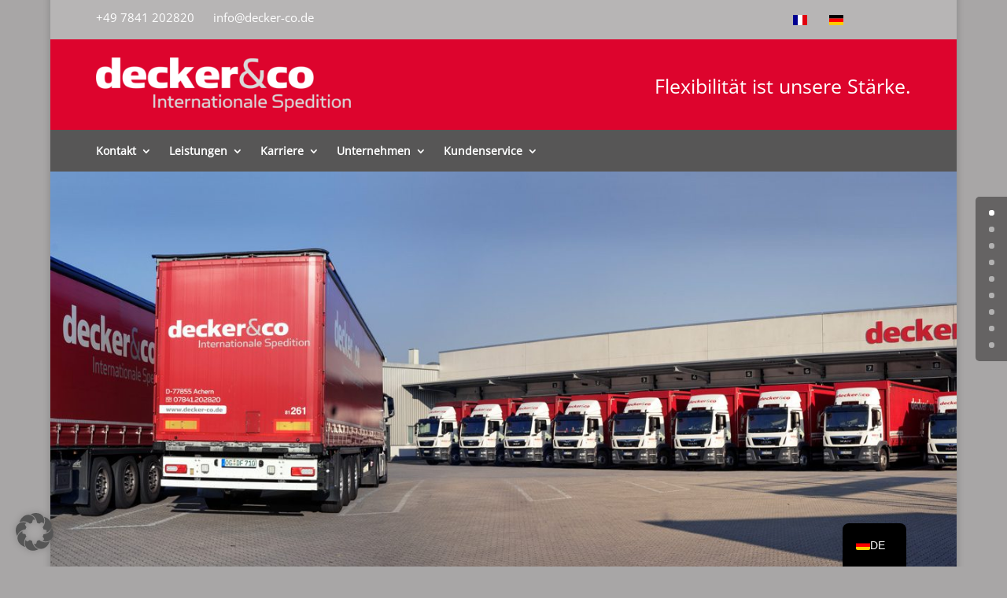

--- FILE ---
content_type: text/css
request_url: https://decker-co.de/wp-content/uploads/wtfdivi/wp_head.css?1632378437&ver=6.9
body_size: 2310
content:
#top-header #et-info-phone a:hover,#top-header #et-info a:hover span#et-info-phone,#top-header #et-info a:hover span#et-info-email,#top-header .et-social-icon a:hover{color:#81d742 !important}#et-top-navigation{display:none}@media only screen and (min-width:1100px){.et_header_style_centered #top-menu{max-width:980px}}@media only screen and (max-width:1099px){.et_header_style_centered #top-menu{max-width:860px}}.et_header_style_centered #et-top-navigation{display:block !important}#top-menu-nav #top-menu a:hover{color:#999 !important;opacity:1 !important}#top-menu li{padding-right:18px !important}@media only screen and ( max-width:980px){#main-header .container{width:100%;box-sizing:border-box;padding-right:30px;padding-left:30px}}.et_pb_gallery_grid .et_pb_gallery_item,.et_pb_gallery_grid .column_width,.et_pb_gallery_grid .et_pb_gallery_image,.et_pb_gallery_grid .et_pb_gallery_image.portrait img{width:240px !important}.et_pb_gallery_grid .et_pb_gallery_image img{min-width:240px}.et_pb_gallery_grid .et_pb_gallery_image,.et_pb_gallery_grid .et_pb_gallery_image.landscape img{height:180px !important}.et_pb_gallery_grid .et_pb_gallery_image img{min-height:180px}.et_pb_gallery_grid .gutter_width{width:40px !important}.et_pb_gallery_grid .et_pb_gallery_item{margin-bottom:40px !important}.et_pb_gallery_grid .et_pb_gallery_item{clear:none !important}.et_pb_gallery_grid .et_pb_gallery_item:nth-child(4n){margin-right:0 !important}.et_pb_gallery_grid .et_pb_gallery_item:nth-child(4n+1){clear:both !important}.et_pb_gallery_grid .et_pb_gallery_item{margin-right:39px !important}.et_pb_gallery_grid .et_pb_gallery_image img{min-height:0 !important}.et_pb_gallery_grid .et_pb_gallery_image,.et_pb_gallery_grid .et_pb_gallery_image.landscape img{height:auto !important}.et_pb_slider:not(.et_pb_post_slider) .et-pb-controllers a{border-radius:0 !important}.et_pb_slider:not(.et_pb_post_slider) .et-pb-controllers a{background-color:transparent;border:1px solid #fff}#et-info-phone:hover{opacity:0.7;-moz-transition:all 0.4s ease-in-out;-webkit-transition:all 0.4s ease-in-out;transition:all 0.4s ease-in-out}.et_pb_gallery_title{display:none}@media only screen and ( min-width:981px){.et_pb_slider,.et_pb_slider .et_pb_container{height:300px !important}.et_pb_slider,.et_pb_slider .et_pb_slide{max-height:300px}.et_pb_slider .et_pb_slide_description{position:relative;top:25%;padding-top:0 !important;padding-bottom:0 !important;height:auto !important}}

--- FILE ---
content_type: text/css
request_url: https://decker-co.de/wp-content/themes/Divi-child/style.css?ver=4.27.5
body_size: 777
content:
/*
Theme Name: Decker Divi Child
Template: Divi
Author: Brad Dalton http://wpsites.net
Description: A child theme to house custom coding which modifies the Divi parent theme by Elegant Themes. Includes default line numbers where the code was taken from in the parent theme.
Version: 1.0.1481779180
Updated: 2016-12-15 05:19:40

*/

#footer-info {
    color: green;
}
#footer-info a {
    color: yellow;
}
#footer-info a:hover {
    color: pink;
}
#footer-bottom .et-social-facebook a {
    color: blue;
}
#footer-bottom .et-social-twitter a {
    color: powderblue;
}
#footer-bottom .et-social-google-plus a {
    color: red;
}
#footer-bottom .et-social-rss a {
    color: orange;
}
#footer-bottom .et-social-facebook a:hover {
    color: pink;
}
#footer-bottom .et-social-twitter a:hover {
    color: pink;
}
#footer-bottom .et-social-google-plus a:hover {
    color: pink;
}
#footer-bottom .et-social-rss a:hover {
    color: pink;
}


--- FILE ---
content_type: text/css
request_url: https://decker-co.de/wp-content/et-cache/3167/et-core-unified-deferred-3167.min.css?ver=1768390961
body_size: 6604
content:
@font-face{font-family:"OpenSans";font-display:swap;src:url("https://decker-co.de/wp-content/uploads/et-fonts/OpenSans-VariableFont_wdthwght.ttf") format("truetype")}.et_pb_section_5.et_pb_section,.et_pb_section_7.et_pb_section{background-color:#e3e3e3!important}.et_pb_divider_0,.et_pb_divider_2{height:1px}.et_pb_divider_0:before{border-top-color:#4c4c4c;border-top-width:3px}.et_pb_section_6.et_pb_section{padding-bottom:0px;background-color:#e3e3e3!important}.et_pb_row_6.et_pb_row{padding-bottom:0px!important;padding-bottom:0px}.et_pb_divider_1{height:0px}.et_pb_divider_1:before,.et_pb_divider_2:before{border-top-color:#666666;border-top-width:3px}.et_pb_text_3 h1,.et_pb_text_4 h1{line-height:1.7em}.et_pb_image_1 .et_pb_image_wrap{border-radius:10px 10px 10px 10px;overflow:hidden}.et_pb_image_1{text-align:left;margin-left:0}body #page-container .et_pb_section .et_pb_button_1,body #page-container .et_pb_section .et_pb_button_2{color:#ffffff!important;border-width:0px!important;border-radius:9px;font-size:15px;background-color:#575656}body #page-container .et_pb_section .et_pb_button_1:hover,body #page-container .et_pb_section .et_pb_button_2:hover{color:#ffffff!important;border-radius:10!important;letter-spacing:0px!important;background-image:initial;background-color:rgba(22,56,104,0.4)}body #page-container .et_pb_section .et_pb_button_1:hover:after,body #page-container .et_pb_section .et_pb_button_2:hover:after{margin-left:.3em;left:auto;margin-left:.3em;opacity:1}body #page-container .et_pb_section .et_pb_button_1:after,body #page-container .et_pb_section .et_pb_button_2:after{color:#ffffff;line-height:inherit;font-size:inherit!important;margin-left:-1em;left:auto;font-family:ETmodules!important;font-weight:400!important}.et_pb_button_1,.et_pb_button_2{transition:color 300ms ease 0ms,background-color 300ms ease 0ms,border-radius 300ms ease 0ms}.et_pb_button_1,.et_pb_button_1:after,.et_pb_button_2,.et_pb_button_2:after,.et_pb_button_3,.et_pb_button_3:after{transition:all 300ms ease 0ms}body #page-container .et_pb_section .et_pb_button_3{border-width:0px!important;border-radius:9px;font-size:16px;padding-right:2em;padding-left:0.7em;background-color:#0c71c3}body #page-container .et_pb_section .et_pb_button_3:hover:after{margin-left:.3em;left:auto;margin-left:.3em}body #page-container .et_pb_section .et_pb_button_3:after{line-height:inherit;font-size:inherit!important;opacity:1;margin-left:.3em;left:auto;font-family:ETmodules!important;font-weight:400!important}.et_pb_image_2{text-align:center}.et_pb_text_5{padding-left:10px!important}.et_pb_row_8{min-height:10px}.et_pb_image_3{margin-right:40px!important;text-align:left;margin-left:0}.et_pb_image_3 .et_overlay:before{color:#e02b20!important;font-family:ETmodules!important;font-weight:400!important}.et_pb_image_3 .et_overlay{background-color:rgba(255,255,255,0.52)}.et_pb_text_7{margin-top:23px!important}.et_pb_image_4{padding-top:0px;width:63%;text-align:left;margin-left:0}.et_pb_section_8.et_pb_section{background-color:#666666!important}.et_pb_menu_2.et_pb_menu ul li a{font-weight:700;color:#ffffff!important}.et_pb_menu_2.et_pb_menu ul li.current-menu-item a{color:#b3b3b3!important}.et_pb_menu_2.et_pb_menu .nav li ul,.et_pb_menu_2.et_pb_menu .et_mobile_menu,.et_pb_menu_2.et_pb_menu .et_mobile_menu ul{background-color:#ffffff!important}.et_pb_menu_2 .et_pb_menu_inner_container>.et_pb_menu__logo-wrap,.et_pb_menu_2 .et_pb_menu__logo-slot{width:auto;max-width:100%}.et_pb_menu_2 .et_pb_menu_inner_container>.et_pb_menu__logo-wrap .et_pb_menu__logo img,.et_pb_menu_2 .et_pb_menu__logo-slot .et_pb_menu__logo-wrap img{height:auto;max-height:none}.et_pb_menu_2 .mobile_nav .mobile_menu_bar:before,.et_pb_menu_2 .et_pb_menu__icon.et_pb_menu__search-button,.et_pb_menu_2 .et_pb_menu__icon.et_pb_menu__close-search-button,.et_pb_menu_2 .et_pb_menu__icon.et_pb_menu__cart-button{color:#ffffff}.et_pb_column_8,.et_pb_column_12{padding-bottom:-40px}.et_pb_image_4.et_pb_module{margin-left:auto!important;margin-right:auto!important}@media only screen and (max-width:980px){.et_pb_image_1,.et_pb_image_3{text-align:center;margin-left:auto;margin-right:auto}.et_pb_image_1 .et_pb_image_wrap img,.et_pb_image_2 .et_pb_image_wrap img,.et_pb_image_3 .et_pb_image_wrap img,.et_pb_image_4 .et_pb_image_wrap img{width:auto}body #page-container .et_pb_section .et_pb_button_1:after,body #page-container .et_pb_section .et_pb_button_2:after{line-height:inherit;font-size:inherit!important;margin-left:-1em;left:auto;display:inline-block;opacity:0;content:attr(data-icon);font-family:ETmodules!important;font-weight:400!important}body #page-container .et_pb_section .et_pb_button_1:before,body #page-container .et_pb_section .et_pb_button_2:before,body #page-container .et_pb_section .et_pb_button_3:before{display:none}body #page-container .et_pb_section .et_pb_button_1:hover:after,body #page-container .et_pb_section .et_pb_button_2:hover:after{margin-left:.3em;left:auto;margin-left:.3em;opacity:1}body #page-container .et_pb_section .et_pb_button_3:after{line-height:inherit;font-size:inherit!important;margin-left:.3em;left:auto;display:inline-block;opacity:1;content:attr(data-icon);font-family:ETmodules!important;font-weight:400!important}body #page-container .et_pb_section .et_pb_button_3:hover:after{margin-left:.3em;left:auto;margin-left:.3em}}@media only screen and (min-width:768px) and (max-width:980px){.et_pb_divider_1,.et_pb_divider_2{display:none!important}}@media only screen and (max-width:767px){.et_pb_divider_1,.et_pb_divider_2{display:none!important}.et_pb_image_1 .et_pb_image_wrap img,.et_pb_image_2 .et_pb_image_wrap img,.et_pb_image_3 .et_pb_image_wrap img,.et_pb_image_4 .et_pb_image_wrap img{width:auto}body #page-container .et_pb_section .et_pb_button_1:after,body #page-container .et_pb_section .et_pb_button_2:after{line-height:inherit;font-size:inherit!important;margin-left:-1em;left:auto;display:inline-block;opacity:0;content:attr(data-icon);font-family:ETmodules!important;font-weight:400!important}body #page-container .et_pb_section .et_pb_button_1:before,body #page-container .et_pb_section .et_pb_button_2:before,body #page-container .et_pb_section .et_pb_button_3:before{display:none}body #page-container .et_pb_section .et_pb_button_1:hover:after,body #page-container .et_pb_section .et_pb_button_2:hover:after{margin-left:.3em;left:auto;margin-left:.3em;opacity:1}body #page-container .et_pb_section .et_pb_button_3:after{line-height:inherit;font-size:inherit!important;margin-left:.3em;left:auto;display:inline-block;opacity:1;content:attr(data-icon);font-family:ETmodules!important;font-weight:400!important}body #page-container .et_pb_section .et_pb_button_3:hover:after{margin-left:.3em;left:auto;margin-left:.3em}}

--- FILE ---
content_type: text/javascript
request_url: https://decker-co.de/wp-content/uploads/wtfdivi/wp_footer.js?1632378437&ver=6.9
body_size: 777
content:
jQuery(function($){var logowidth=($("#logo").length)?($("#logo").get(0).width):0;$("<style>@media only screen and (min-width:1100px) { #top-menu { max-width:"+(980-logowidth)+"px; } } @media only screen and (max-width:1099px) { #top-menu { max-width:"+(860-logowidth)+"px; } } #et-top-navigation { display:table-cell !important } </style>").appendTo("head");});jQuery(function($){var olddays=$('.et_pb_countdown_timer .days .value');olddays.each(function(){var oldday=$(this);oldday.after(oldday.clone().removeClass('value'));}).hide();(function update_days(){olddays.each(function(){var oldday=$(this);var days=oldday.html();if(days.substr(0,1)=='0'){days=days.slice(1);}
oldday.next().html(days);});setTimeout(function(){update_days();},1000);})()});jQuery(function($){$('#et-info-phone').wrap(function(){var num='+497841202820';num=num.replace(/[^0-9+]+/g,'-');num=num.replace(/^[-]|[-]$/g,'');return'<a href="tel:'+num+'"></a>';});});

--- FILE ---
content_type: application/javascript
request_url: https://www.pamyra.de/plugin/pamyra4u.js?apikey=GORBu0zoPVm3iQRCL3PyundUKOisTNjs
body_size: 2229
content:
(function () {
  var pluginScripts = ['polyfills.js', 'scripts.js', 'main.js'];

  var baseUrl = null;
  var qs = null;

  var dev;

  function pamyraTripTracking(value) {
    Pamyra4UConfig.tripTracking = value;
  }

  function pamyraTripFilter(settings) {
    Pamyra4UConfig.tripFilter = settings;
  }

  function detectConfig() {
    var scripts = window.document.getElementsByTagName('script');
    for (var i = 0; i < scripts.length; i++) {
      var match = scripts[i].src.match(/(.+)pamyra4u\.js(.*)/);
      if (match) {
        baseUrl = match[1];
        qs = match[2];
        dev = qs.includes('develop');
        break;
      }
    }
    if (!document.doctype) {
      showBrowserAlert('NO_DOCTYPE');
      return;
    }

    if (mooToolsDetected()) {
      showBrowserAlert('MOO_TOOLS');
    }

    if (isIE()) {
      showBrowserAlert('IE_WARNING');
    } else {
      loadPamyra4UScripts(pluginScripts, 'module');
    }
  }

  function isIE() {
    // IE 10 and IE 11
    return /Trident\/|MSIE/.test(window.navigator.userAgent);
  }

  function mooToolsDetected() {
    return !!window.MooTools;
  }

  function showBrowserAlert(type) {
    var pamyra4uElement = document.getElementsByTagName('pamyra-4u')[0];
    let warning;
    if (type === 'IE_WARNING') {
      warning =
        '<b>Hier könnten Sie unseren Versandkostenrechner sehen. </b><br> Ihr Browser wird leider nicht mehr unterstützt. Bitte verwenden Sie doch einen moderneren Webbrowser wie zum Beispiel den Microsoft Edge, Firefox oder Google Chrome.';
    } else if (type === 'NO_DOCTYPE') {
      warning =
        '<b>ACHTUNG! Wir konnten das Plugin nicht korrekt einbinden!</b>' +
        '<br><br>Dass HTML Dokument besitzt keinen Doctype. Das kann zu sehr ungewünschten Layout und Style Problemen führen. <br> Bitte fügen sie  " &lt; !DOCTYPE html &gt;" an die erste Stelle ihres html Dokumenten ein. <br> <br> ' +
        'Hier finden sie weitere Informationen zu <a href="https://www.w3schools.com/tags/tag_doctype.asp">doctype</a> und <a href="https://developer.mozilla.org/en-US/docs/Web/HTML/Quirks_Mode_and_Standards_Mode">quirks</a> mode. Oder besuchen sie <a href="https://www.pamyra.de/hilfe/howto/wie-installiere-ich-das-plugin-fuer-speditionen-auf-meiner-webseite">unsere Hilfe Seite.</a>';
    } else if (type === 'MOO_TOOLS') {
      warning =
        '<b>ACHTUNG! Wir konnten das Plugin nicht korrekt einbinden!</b>' +
        '<br><br>Diese Seite nutzt MooTools, welche leider inkompatibel mit diversen mordernen Frameworks sind.<br><br>' +
        'Hier finden sie weitere Informationen zu <a href="https://github.com/mootools/mootools-core/issues">MooTools Problemen</a>. Oder besuchen sie <a href="https://www.pamyra.de/hilfe/howto/wie-installiere-ich-das-plugin-fuer-speditionen-auf-meiner-webseite">unsere Hilfe Seite.</a>';
    }

    console.error(warning);
    const warnDiv = document.createElement('div');
    warnDiv.innerHTML =
      '<div style="padding: 20px; background-color: red; color: #fff; font-size: 1.5rem; font-family: sans-serif"><span style="display: block; text-align: center; padding: 10px;">' +
      warning +
      '</span></div>';
    pamyra4uElement.parentNode.insertBefore(warnDiv, pamyra4uElement);
  }

  function loadPamyra4UScripts(s, type) {
    if (baseUrl != null) {
      for (var i = 0; i < s.length; i++) {
        const e = document.createElement('script');
        e.src = baseUrl + s[i];
        e.type = type;
        e.async = true;
        e.defer = true;
        document.head.appendChild(e);
      }
    }
  }

  function getTripFilter() {
    return Pamyra4UConfig.tripFilter;
  }

  function getTripTracking() {
    return Pamyra4UConfig.tripTracking;
  }

  /**
   * pamyra plugin load starts here
   */
  detectConfig();

  if (!window.Pamyra4UPluginLoadConfig) {
    window.Pamyra4UPluginLoadConfig = {};
  }
  window.Pamyra4UPluginLoadConfig.getTripFilter = getTripFilter;
  window.Pamyra4UPluginLoadConfig.getTripTracking = getTripTracking;
  window.Pamyra4UPluginLoadConfig.baseUrl = baseUrl;
  window.Pamyra4UPluginLoadConfig.qs = qs;
  window.Pamyra4UPluginLoadConfig.setTripTracking = pamyraTripTracking;
  window.Pamyra4UPluginLoadConfig.setTripFilter = pamyraTripFilter;
})();

//Pamyra4UConfig.setTripTracking(true);
